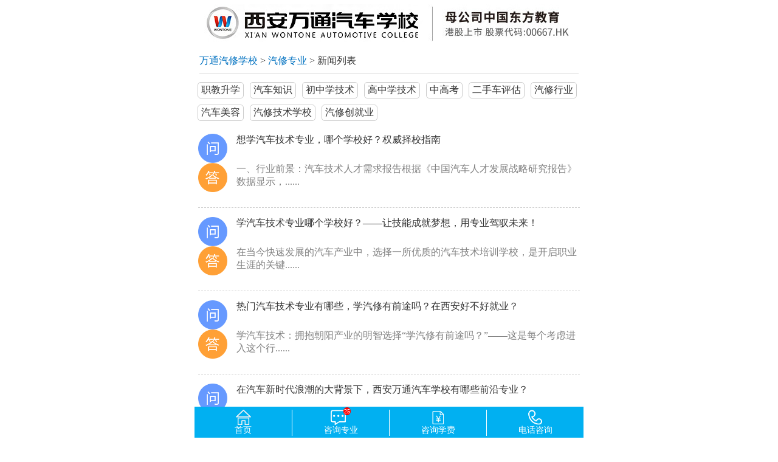

--- FILE ---
content_type: text/html
request_url: http://3g.sxwtqx.com/xqx/jnxl/
body_size: 10681
content:
<!doctype html>
<html>
<head>
<meta charset="utf-8">
<meta name="viewport" content="width=device-width,initial-scale=1,minimum-scale=1,maximum-scale=1"/>
<title>汽修专业有哪些，汽修专业分类，西安万通汽修学校|西安万通汽车学校【官网】</title>
<meta name="keywords" content="汽修专业，学汽修，传统汽车维修，新能源汽车维修，汽车美容改装" />
<meta name="description" content="西安万通汽修专业有传统汽车维修，新能源汽车维修，汽车美容改装，高端车维修，技能+学历培养计划，掌握热门汽修技术，还可以获得中专、大专、本科文凭，全面提升核心竞争力。" />
<link rel="stylesheet" href="/public/css/css.css">
<link rel="stylesheet" href="/rxwd/img/style.css">
<link rel="stylesheet" href="/public/css/news_css.css">
<script type="text/javascript" src="/public/js/jquery-1.8.3.min.js"></script>
<style type="text/css">
<!--
.daan{margin-top:0px!important;}
.rxwdlb{height:auto!important;margin-bottom:15px;border-bottom:1px dashed #ccc;}
.p2{margin-top:0px; padding-top:0px!important;}
.p2 a {color:#818181;}
.lanmu a{display:block; float:left; margin:5px; border:solid 1px #CCCCCC; border-radius:5px; padding:2px 5px;}
.a119{display:none;}
.mb_llm1 span{font:1rem/2em "Microsoft YaHei";}
.snone .daan{display:none;}
.snone .wenti{margin-bottom:5px;}
.xg{white-space:nowrap;overflow:hidden;text-overflow:ellipsis; font-size:14px!important;}
.rxwdlb .wenti .wentizi{padding-top:0;}
.pag li{line-height:25px; padding:0 2px; font-size:16px;}
.pag li a{font-size:initial;}
.thisclass{font-weight:bold;}
.dis126{display:none;}
-->
</style>
</head>
<body class="keBody mhome">
<a href="/" style="display:block; padding:7px 0; background:#FFFFFF;"><img src="/img/wtlogo.jpg" alt="西安万通汽修学校" border="0" style="width:100%;"></a>
<section style="margin-bottom:0;" class="news_section1">
  <p class="mb_llm1"><a href="/xqx/">万通汽修学校</a> &gt; <a href="/xqx/jnxl/">汽修专业</a> &gt; 新闻列表</p>
</section>
<div class="lanmu">
<a href="/xqx/jnxl/">职教升学</a><a href="/xqx/qcmrkx/">汽车知识</a><a href="/xqx/czsmk/">初中学技术</a><a href="/xqx/gzsmk/">高中学技术</a><a href="/xqx/zgkmk/">中高考</a><a href="/xqx/escpg/">二手车评估</a><a href="/xqx/qxrmhy/">汽修行业</a><a href="/xqx/qxpx/">汽车美容</a><a href="/xqx/qcxx/">汽修技术学校</a><a href="/xqx/cjymk/">汽修创就业</a>
<div style="clear:both; height:10px;"></div>
</div>
<div class="rxwdlb">
	<div class="wenti">
	    <div class="wentitu"><img src="/rxwd/img/t1.png"/></div>
		<div class="wentizi">
		<a href="/xqx/jnxl/8437.html">想学汽车技术专业，哪个学校好？权威择校指南</a>
		</div>
	</div>
	<div class="daan">
	    <div class="daantu"><img src="/rxwd/img/t2.png" /></div>
		<div class="daanzi">
		<p class="p2"><a href="/xqx/jnxl/8437.html">一、行业前景：汽车技术人才需求报告根据《中国汽车人才发展战略研究报告》数据显示，......</a><p></div>
	</div>
</div>
<div class="rxwdlb">
	<div class="wenti">
	    <div class="wentitu"><img src="/rxwd/img/t1.png"/></div>
		<div class="wentizi">
		<a href="/xqx/jnxl/8436.html">学汽车技术专业哪个学校好？——让技能成就梦想，用专业驾驭未来！</a>
		</div>
	</div>
	<div class="daan">
	    <div class="daantu"><img src="/rxwd/img/t2.png" /></div>
		<div class="daanzi">
		<p class="p2"><a href="/xqx/jnxl/8436.html">在当今快速发展的汽车产业中，选择一所优质的汽车技术培训学校，是开启职业生涯的关键......</a><p></div>
	</div>
</div>
<div class="rxwdlb">
	<div class="wenti">
	    <div class="wentitu"><img src="/rxwd/img/t1.png"/></div>
		<div class="wentizi">
		<a href="/xqx/jnxl/8435.html">热门汽车技术专业有哪些，学汽修有前途吗？在西安好不好就业？</a>
		</div>
	</div>
	<div class="daan">
	    <div class="daantu"><img src="/rxwd/img/t2.png" /></div>
		<div class="daanzi">
		<p class="p2"><a href="/xqx/jnxl/8435.html">学汽车技术：拥抱朝阳产业的明智选择“学汽修有前途吗？”——这是每个考虑进入这个行......</a><p></div>
	</div>
</div>
<div class="rxwdlb">
	<div class="wenti">
	    <div class="wentitu"><img src="/rxwd/img/t1.png"/></div>
		<div class="wentizi">
		<a href="/xqx/jnxl/8406.html">在汽车新时代浪潮的大背景下，西安万通汽车学校有哪些前沿专业？</a>
		</div>
	</div>
	<div class="daan">
	    <div class="daantu"><img src="/rxwd/img/t2.png" /></div>
		<div class="daanzi">
		<p class="p2"><a href="/xqx/jnxl/8406.html">汽车“新时代浪潮”下，西安万通汽车学校的五大前沿专业布局当汽车行业迎来百年未有之......</a><p></div>
	</div>
</div>
<div class="rxwdlb">
	<div class="wenti">
	    <div class="wentitu"><img src="/rxwd/img/t1.png"/></div>
		<div class="wentizi">
		<a href="/xqx/jnxl/8345.html">焊接|挖掘机|电工|快修钣喷...短期创就业专业，让你快速掌握就业技能！</a>
		</div>
	</div>
	<div class="daan">
	    <div class="daantu"><img src="/rxwd/img/t2.png" /></div>
		<div class="daanzi">
		<p class="p2"><a href="/xqx/jnxl/8345.html">你是否正在寻找一条投资少、见效快、回报高的成才路径？你是否希望用最短的时间，掌握......</a><p></div>
	</div>
</div>
<div class="rxwdlb">
	<div class="wenti">
	    <div class="wentitu"><img src="/rxwd/img/t1.png"/></div>
		<div class="wentizi">
		<a href="/xqx/jnxl/8302.html">成年人学焊接技术怎么样？掌握一技之长，告别就业困境！</a>
		</div>
	</div>
	<div class="daan">
	    <div class="daantu"><img src="/rxwd/img/t2.png" /></div>
		<div class="daanzi">
		<p class="p2"><a href="/xqx/jnxl/8302.html">焊接技术的行业优势与发展前景广阔，为成年人职业转型，寻求技能突破、渴望稳定高薪工......</a><p></div>
	</div>
</div>
<div class="rxwdlb">
	<div class="wenti">
	    <div class="wentitu"><img src="/rxwd/img/t1.png"/></div>
		<div class="wentizi">
		<a href="/xqx/jnxl/8301.html">没技术工资低，成年人学点什么好？掌握这几门手艺，工作稳定收入翻番</a>
		</div>
	</div>
	<div class="daan">
	    <div class="daantu"><img src="/rxwd/img/t2.png" /></div>
		<div class="daanzi">
		<p class="p2"><a href="/xqx/jnxl/8301.html">如果你正因缺乏技能而面临求职难、收入低的困境，本文将为您揭示汽车后市场领域的黄金......</a><p></div>
	</div>
</div>
<div class="rxwdlb">
	<div class="wenti">
	    <div class="wentitu"><img src="/rxwd/img/t1.png"/></div>
		<div class="wentizi">
		<a href="/xqx/jnxl/8300.html">成年人学什么技术好？选对赛道很重要，告别低薪与不稳定</a>
		</div>
	</div>
	<div class="daan">
	    <div class="daantu"><img src="/rxwd/img/t2.png" /></div>
		<div class="daanzi">
		<p class="p2"><a href="/xqx/jnxl/8300.html">针对一些成年人面临的就业困境与市场所需的不匹配，刻画出了成年人职业转型及学一门扎......</a><p></div>
	</div>
</div>
<div class="rxwdlb">
	<div class="wenti">
	    <div class="wentitu"><img src="/rxwd/img/t1.png"/></div>
		<div class="wentizi">
		<a href="/xqx/jnxl/8270.html">新能源汽车技术主要学什么？初高中生择校选专业的新蓝海！</a>
		</div>
	</div>
	<div class="daan">
	    <div class="daantu"><img src="/rxwd/img/t2.png" /></div>
		<div class="daanzi">
		<p class="p2"><a href="/xqx/jnxl/8270.html">面对当前大环境学习与就业的双重压力，初高中毕业生如何选择一条有前景的道路？本文将......</a><p></div>
	</div>
</div>
<div class="rxwdlb">
	<div class="wenti">
	    <div class="wentitu"><img src="/rxwd/img/t1.png"/></div>
		<div class="wentizi">
		<a href="/xqx/jnxl/8269.html">新能源汽车技术好学吗？毕业可以做什么，任职哪些单位？</a>
		</div>
	</div>
	<div class="daan">
	    <div class="daantu"><img src="/rxwd/img/t2.png" /></div>
		<div class="daanzi">
		<p class="p2"><a href="/xqx/jnxl/8269.html">初高中毕业学新能源汽车技术难吗？需要什么基础？未来的就业单位与岗位有哪些，本文将......</a><p></div>
	</div>
</div>
<ul class="pag clearf dis118">
<ul class="pagination"><li><a>共87条</a></li><li class="active"><a>1</a></li><li><a href="/xqx/jnxl/list_126_2.html" data-ci-pagination-page="2">2</a></li><li><a href="/xqx/jnxl/list_126_3.html" data-ci-pagination-page="3">3</a></li><li><a href="/xqx/jnxl/list_126_4.html" data-ci-pagination-page="4">4</a></li><li><a href="/xqx/jnxl/list_126_5.html" data-ci-pagination-page="5">5</a></li><li><a href="/xqx/jnxl/list_126_2.html" data-ci-pagination-page="2">下一页</a></li><li><a href="/xqx/jnxl/list_126_9.html" data-ci-pagination-page="9">最后一页</a></li></ul></ul>
<div style="margin:0 12px; padding-bottom:10px;border-bottom:solid 1px #CCCCCC;">
<strong>相关新闻:</strong>
<div style="text-indent:0px; font-size:95%; line-height:180%;" class="xg">
<a href="/xqx/jnxl/8056.html"><b>&gt;&gt;</b>西安新能源汽车维修培训学校有哪些，新能源主要学什么？就业方向有哪些？</a><br>
<a href="/xqx/jnxl/7758.html"><b>&gt;&gt;</b>我想学电工：电工证怎么考？电工都学什么可以去哪里工作？</a><br>
<a href="/xqx/jnxl/3535.html"><b>&gt;&gt;</b>汽修专业有哪些</a><br>
<a href="/xqx/jnxl/4659.html"><b>&gt;&gt;</b>电焊工培训,焊工证办理多少钱,焊接有几种焊法？</a><br>
<a href="/xqx/jnxl/2854.html"><b>&gt;&gt;</b>为了行车完全  夏天用车一定要注意这几点</a><br>
<a href="/xqx/jnxl/8345.html"><b>&gt;&gt;</b>焊接|挖掘机|电工|快修钣喷...短期创就业专业，让你快速掌握就业技能！</a><br>
<a href="/xqx/jnxl/7870.html"><b>&gt;&gt;</b>汽车技术专业主要学什么？初高中毕业学汽车维修技术毕业可以做些什么？</a><br>
<a href="/xqx/jnxl/5227.html"><b>&gt;&gt;</b>在西安万通学二手车评估，快速考证掌握真技术！</a><br>
</div>
</div>
<div class="p_bootom"><ul><li style="margin-top:0px;">学校地址:西安市长安区-环山路雁引路口(公交站)</li><li>咨询电话 : <a href="tel:02985838966">029-85838966</a></li><li style="margin-bottom:50px;">版权所有:西安万通汽车职业技能培训学校</li></ul></div><div class="am-main"></div>
<script type="text/javascript" src="/inc2/tongji.js" charset="gbk"></script></body>
</html>

--- FILE ---
content_type: text/css
request_url: http://3g.sxwtqx.com/public/css/css.css
body_size: 34301
content:
@charset "utf-8";body{padding:0;font-family:"Microsoft YaHei";margin:0;-webkit-text-size-adjust:none;width:100%;overflow-x:hidden;font-size:100%}ol,ul{list-style:none}*{-webkit-box-sizing:border-box;-moz-box-sizing:border-box;-ms-box-sizing:border-box;box-sizing:border-box}article,b,dd,dl,dt,footer,h1,h2,h3,h4,header,input,li,menu,nav,p,section,span,ul{margin:0;padding:0}li,ul{list-style:none}img{border:0; vertical-align:top; display:block;}em{font-style:normal}a{text-decoration:none;color:#333}.clearf:after,clearf:before{content:"";display:block}.clearf:after{clear:both}.clearf{zoom:1}.mhome{min-width:320px;max-width:640px;margin:0 auto}.sj_Header{width:100%;padding:1%;background:#FFF}.sj_Header_left{float:left;margin-top:1%}.sj_Header_right{float:right;margin-top:2%}.pro_Header{width:100%;background:#0071c0;font-weight:400}.pro_Header_left{margin-left:1%;float:left}.pro_title{text-align:center;width:80%;line-height:3rem;float:left;display:block;font-size:2rem}.pro_title a{color:#FFF}.pro_Header_right{float:right;margin-right:2%}.pro_Header_left,.pro_Header_right{margin-top:.25em}#sj_menu{border-bottom:1px solid #FFF}.sj_menu_bg{background:#0071c0;width:100%}.sj_menu_ul{border-top:1px solid #FFF;margin:.5em 0}.sj_menu_ul li{float:left;width:24.99%;border-left:1px solid #FFF;text-align:center;line-height:50px;height:50px}.sj_menu_ul li:first-child{border-left:none;width:25%}.sj_menu_ul li a{color:#FFF}.footMenu{height:4.5rem;max-width:640px;width:100%;margin:0 auto;position:fixed;bottom:0;background:#FFF;padding:0 .5rem}.footMenu li{width:17%;float:left}.footMenu li a{display:block;height:4rem;padding-top:.5rem}.footMenu li a dt{text-align:center;margin:0 auto}.footMenu li a dt img{display:block;margin:0 auto}.footMenu li a dd{height:2rem;line-height:2rem;font-size:.9em;color:#0071c0;text-align:center}.footMenu li:nth-child(3) a dd{margin-top:.5rem}.footMenu li.footMenu_m{width:32%;height:4.5rem;position:relative}.footMenu li.footMenu_m a{width:100%;height:4rem;padding-top:.5rem;position:absolute;top:-10px;left:0;background:url(img/footbg.png) no-repeat center 0;background-size:auto 100%}.nav7_1{width:100%;background:#FFF; margin-top:10px;}.Fform{padding:10px 0}#testTable{width:80%;margin:auto}.coolbgbg{display:none;border:none;color:red;background:#FFF;margin-right:2em}.coolbg{width:93%;display:block;margin:0 auto;height:35px;border:none;background:#0071c0;color:#fff}#bmleft{width:90px;height:auto}#bmrig{width:125px;height:auto}#bmleft ul li{text-align:right;height:30px;padding-top:5px;width:80px;font-size:13px;color:#440211;font-size:14px}#bmrig ul li{text-align:left;height:30px;padding-top:5px;width:120px;font-size:13px;color:#440211}#bmrig ul li.fg{height:60px}table{border:none}table tr td{font-size:1em;height:40px}#sbmt{text-align:left;height:30px;padding-top:10px;padding-left:10px}#fx{height:30px;border-top:#F60 1px dashed;padding-top:10px}.ghee{height:20px}#bzsp{margin-top:40px;color:#600;background-color:#FEFCF1;text-indent:10px;line-height:30px;height:30px;border:#F90 1px dotted;clear:both}#bzsp span{margin-left:20px}.dede_pages{height:20px}#bmts{font-size:14px;line-height:22px;margin-bottom:10px;border:#F90 1px solid;padding:5px}#bmts span{padding-left:40px}p#vtip{position:absolute;padding:10px;left:5px;font-size:.8em;background-color:#fff;border:1px solid #a6c9e2;-moz-border-radius:5px;-webkit-border-radius:5px;z-index:9999}p#vtip #vtipArrow{position:absolute;top:-10px;left:5px}.select_validation-failed{color:red}#specialty,#specialty_time{background:#FFF}#name,#qq,#specialty,#specialty_time,#tell,#timeer{height:35px;width:100%;color:#574D4D}.Fontstyle{padding:10px 0}.solidW{min-width:90px}.section7{background:#0071c0;margin-bottom:4em;overflow:hidden}.adress{width:76%;margin:0 auto;margin-left:13%;overflow:hidden}.adress li{font:.9em/2.5em "Microsoft YaHei";color:#FFF}.adress li a{color:#FFF}.adress li span{font:1em/2.5em "Microsoft YaHei";padding:0 0}.backtop{position:fixed;right:20px;bottom:60px}.backtopimg{display:block;background:url(img/ico.png) -131px 0;width:47px;height:45px}.cd-container{width:90%;max-width:768px;height:3000px;margin:2em auto;display:block}.cd-container::after{content:'';display:table;clear:both}.cd-top{display:inline-block;height:45px;width:47px;position:fixed;bottom:30%;right:2%;box-shadow:0 0 10px rgba(0,0,0,.05);overflow:hidden;text-indent:100%;white-space:nowrap;background:url(img/ico.png) -131px 0;visibility:hidden;opacity:0;-webkit-transition:all .3s;-moz-transition:all .3s;transition:all .3s}.cd-top.cd-is-visible{visibility:visible;opacity:1}.cd-top.cd-fade-out{opacity:.5}.no-touch .cd-top:hover{background-color:#e86256;opacity:1}.shake{margin:0 auto;display:block;position:fixed;top:80%;right:0}.n_h3{border-bottom:#e0e0e0 1px solid}.n_h3_ico{width:10px;height:37px;background:#3099ff;display:block;float:left; margin-left:5px;}.n_h3 b{float:left;margin-left:.5em;margin-top:2.2%}.n_h3 b .bmp1{font:1em/2em "Microsoft YaHei"; font-size:16px!important;color:#7385e9;float:left}.n_h3 b .bmp1 span{color:red}.n_h3 b .bmp2{color:red;font:.8em/1em "Microsoft YaHei"; font-size:12px!important;float:left;margin-top:5%}.n_h3 a{float:right;color:#333;margin-right:2%;font-weight:400;font:1em/2em "Microsoft YaHei";margin-top:2%; font-size:16px!important;}.pag{padding:1rem}.pag li{text-align:center;background:#FFF;line-height:25px;display:block;float:left;padding:0 5px!important;border:#CCC 1px solid;margin:0 .2rem 10px 0}.pag li select{border:none;background:#FFF;width:auto}.pag li.thisclass a{font-weight:700;color:red}.news_section1{margin-bottom:.5rem;font:1.2rem/2em "Microsoft YaHei";color:#333;padding:.5rem;background:#FFF}.news_section1 h1{font:1.2rem/2em "Microsoft YaHei";font-weight:700;color:#333;padding-top:.7rem;text-align:center}.news_section1 p.pnews{text-align:center;font:1rem/2em "Microsoft YaHei";color:#666}.news_section1 .ce div{padding-top:7px;}.news_section1 div,.news_section1 p,.news_section1 span{font:400 1.2rem/2.5rem "Microsoft YaHei";color:#333;text-indent:2em}.news_section1 img{background:#FFF;padding:.2rem;border:#EDEDED 1px solid;margin:0 auto}.news_section1 p.ce_video{text-align:center}
section.news_section1 article.ce p{line-height:170%!important;}
.R_h2{font:400 1.2rem/2.5rem "Microsoft YaHei";background:#F2EFEF;margin:1rem 0;padding-left:.5rem;color:#E40D2D}.Recommend_ul li{float:left;width:32%;margin-left:1%;text-align:center}.Recommend_ul li span{font:400 1rem/2rem "Microsoft YaHei"}#uyan_frame{background:#FFF;padding:.5rem}.llmxgtj1 li img{width:100%;display:block}.news_section1 .syp_llm2{padding:40px 0;text-indent:0;font:400 1rem/2rem "Microsoft YaHei"}.syp_llm2 ul li{color:#0071c0;line-height:35px}.syp_llm2 ul li a{color:#0071c0}.syp_llm2 ul li a:hover{color:red}@font-face{font-family:iconfont;src:url(img/iconfont.eot);src:url(img/img/iconfont01.eot) format('embedded-opentype'),url(img/iconfont.woff) format('woff'),url(img/iconfont.ttf) format('truetype'),url(img/iconfont.svg) format('svg')}.iconfont{font-family:iconfont!important;font-style:normal;-webkit-font-smoothing:antialiased;-webkit-text-stroke-width:.2px;-moz-osx-font-smoothing:grayscale}.icon-left:before{content:"\e600"}.icon1{font-size:3rem}.icon2{font-size:3.3rem}.icon3{font-size:3.1rem;color:#0071c0}.icon1,.icon2{color:#FFF;font-size:2.3rem}.icon4{font-size:1.2rem}.icon5{font-size:1.8rem}.icon6{font-size:1.6rem;color:#0071c0}.icon7{font-size:1.6rem;color:#0071c0}.icon7{display:block;float:left;margin:2% 2% 1% 1%;width:6%}.icon8,.icon9{font-size:1.6rem;color:#FFF;float:left;margin:.7% 0 0 30%}.icon10{font-size:1.6rem;color:#FFF;float:left;margin:.7% 0 0 30%}@media only screen and (min-width:768px){.cd-top{right:20px;bottom:20px}}@media only screen and (min-width:1024px){.cd-top{height:45px;width:50px;right:30px;bottom:60px}}@media screen and (min-width:435px) and (max-width:550px){.adress{width:90%}.coolbg{width:97%}.sj_Header_left{width:85%}.sj_Header_left img{width:100%}.pro_title{width:70%}}@media screen and (max-width:435px){.sj_Header_left{width:75%}.sj_Header_left img{width:100%}.adress{width:95%}.adress li{font:.7em/3.3em "Microsoft YaHei";color:#FFF}.pro_title{font-size:1.6rem;width:75%}.coolbg{width:100%}.icon1{font-size:2rem}.icon2{font-size:2.3rem}.icon3{font-size:2.1rem}.icon6{font-size:1.2rem}.icon7{font-size:1.2rem;margin-top:3%;width:5%}.icon8,.icon9{font-size:1.4rem;margin:1% 0 0 25%}.icon10{font-size:1.4rem;margin:1% 0 0 2%}.footMenu{height:4rem}.news_section1{font:.9rem/2em "Microsoft YaHei"}.n_h3 a,.n_h3 b{font:.8em/3em "Microsoft YaHei"}.Fontstyle{padding-right:18px}}.lzxbm1{background:url(img/user_icon.jpg) no-repeat 10px}.lzxbm2{background:url(img/user_icon1.jpg) no-repeat 10px}.lzxbm3{background:url(img/user_icon2.jpg) no-repeat 10px}.lzxbm4{background-color:#fff}.lmzxak1{ border-radius:0.3em;border:1px solid #e7e7e7;background:0 0;height:45px;width:100%;text-indent:45px;}.lmzxak2{border:1px solid #e7e7e7;background:0 0;height:45px;width:100%;text-indent:10px;color:#6d6e6f}.lzxbm4 select{border:1px solid #e7e7e7;}.lmzxak3{width:80%;display:block;margin:10px auto;height:2.5em;border:none;background:#FC3A40;color:#fff;border-radius:5px;font:1.3em "Microsoft YaHei";letter-spacing:.06em}.input_validation-failed{border:2px solid red}.dis_llm{display:block}.undis_llm{display:none}.rslides{position:relative;list-style:none;overflow:hidden;width:100%;padding:0;margin:0}.rslides li{-webkit-backface-visibility:hidden;position:absolute;display:none;width:100%;left:0;top:0}.rslides li:first-child{position:relative;display:block;float:left}.rslides img{display:block;height:auto;float:left;width:100%;border:0}.slide_container{position:relative;max-width:640px;margin:0 auto;padding:0}.slide{position:relative;list-style:none;overflow:hidden;width:100%;padding:0;margin:0}.slide li{position:absolute;width:100%;left:0;top:0}.slide img{display:block;position:relative;z-index:1;height:auto;width:100%;border:0}.slide .caption{display:block;position:absolute;z-index:2;font-size:20px;text-shadow:none;color:#fff;background:#000;background:rgba(0,0,0,.8);left:0;right:0;bottom:0;padding:10px 20px;margin:0;max-width:none}.slide_nav{position:absolute;-webkit-tap-highlight-color:transparent;top:55%;left:0;opacity:.5;z-index:3;text-indent:-9999px;overflow:hidden;text-decoration:none;height:61px;width:30px;background:transparent url(img/themes.gif) no-repeat -6px top;margin-top:-45px}.slide_nav:active{opacity:1}.slide_nav.next{left:auto;background-position:-42px top;right:0}.ui-row-flex{box-sizing:border-box;display:-webkit-box;width:100%;font-size:.8em}.ui-row-flex .ui-col{-moz-box-flex:1;float:none;width:25%}.a1 a,.a2 a,.a3 a,.a4 a{color:rgba(255,255,255,1)}.a1{FILTER:progid:DXImageTransform.Microsoft.Gradient(gradientType=0,startColorStr=#42a2ff,endColorStr=#43d4ff);background:-ms-linear-gradient(top,#42a2ff,#43d4ff);background:-moz-linear-gradient(top,#42a2ff,#43d4ff);background:-webkit-gradient(linear,0 0,0 100%,from(#42a2ff),to(#43d4ff));background:-webkit-gradient(linear,0 0,0 100%,from(#42a2ff),to(#43d4ff));background:-webkit-linear-gradient(top,#42a2ff,#43d4ff);background:-o-linear-gradient(top,#42a2ff,#43d4ff);color:#fff;height:41px;line-height:41px;text-align:center}.a2{FILTER:progid:DXImageTransform.Microsoft.Gradient(gradientType=0,startColorStr=#ff9a49,endColorStr=#ffb53f);background:-ms-linear-gradient(top,#ff9a49,#ffb53f);background:-moz-linear-gradient(top,#ff9a49,#ffb53f);background:-webkit-gradient(linear,0 0,0 100%,from(#ff9a49),to(#ffb53f));background:-webkit-gradient(linear,0 0,0 100%,from(#ff9a49),to(#ffb53f));background:-webkit-linear-gradient(top,#ff9a49,#ffb53f);background:-o-linear-gradient(top,#ff9a49,#ffb53f);color:#fff;height:41px;line-height:41px;text-align:center}.a3{FILTER:progid:DXImageTransform.Microsoft.Gradient(gradientType=0,startColorStr=#fc4040,endColorStr=#f98181);background:-ms-linear-gradient(top,#fc4040,#f98181);background:-moz-linear-gradient(top,#fc4040,#f98181);background:-webkit-gradient(linear,0 0,0 100%,from(#fc4040),to(#f98181));background:-webkit-gradient(linear,0 0,0 100%,from(#fc4040),to(#f98181));background:-webkit-linear-gradient(top,#fc4040,#f98181);background:-o-linear-gradient(top,#fc4040,#f98181);color:rgba(255,255,255,1);height:41px;line-height:41px;text-align:center}.a4{FILTER:progid:DXImageTransform.Microsoft.Gradient(gradientType=0,startColorStr=#31d1c8,endColorStr=#41eaba);background:-ms-linear-gradient(top,#31d1c8,#41eaba);background:-moz-linear-gradient(top,#31d1c8,#41eaba);background:-webkit-gradient(linear,0 0,0 100%,from(#31d1c8),to(#41eaba));background:-webkit-gradient(linear,0 0,0 100%,from(#31d1c8),to(#41eaba));background:-webkit-linear-gradient(top,#31d1c8,#41eaba);background:-o-linear-gradient(top,#31d1c8,#41eaba);color:rgba(255,255,255,1);height:41px;line-height:41px;text-align:center}#pro,.pro{width:100%;background-color:#fff;margin:10px auto;position:relative}.fl_1_tit,.fl_2_tit,.fl_3_tit,.fl_4_tit,.fl_5_tit{font:14px/22px "Microsoft YaHei"}.fl_1{border-right:1px solid #dedede;border-bottom:1px solid #dedede;border-top:1px solid #dedede}.fl_2{border-bottom:1px solid #dedede;border-top:1px solid #dedede;height:70px}.fl_3{border-bottom:1px solid #dedede;height:70px}.fl_4{border-bottom:1px solid #dedede;border-right:1px solid #dedede;height:70px}.fl_5{border-bottom:1px solid #dedede;height:70px}.fl_ico{width:53px;height:61px;margin-left:12%;margin-top:40px;display:block;float:left}.fl_1_tit{width:49%;height:61px;margin-left:5%;margin-top:45px;display:block;float:left;color:#e05445}.fl_2_tit,.fl_3_tit,.fl_4_tit,.fl_5_tit{width:100%;height:20px;margin-top:20px;display:block;text-align:center}.fl_2_tit{color:#40c6ff}.fl_3_tit{color:#ff7c00}.fl_4_tit{color:#bc81d3}.fl_5_tit{color:#3cd4cc}.yt_banner{width:100%;margin:0 auto;overflow:hidden}.yt_banner img{width:100%}.sort-nav a .biank1{color:#fff;width:1.6em;height:1.6em;font-size:2.3em;margin:0 auto;overflow:hidden;border-radius:.6em}.sort-nav a .bgcl1{background-color:#44d20c}.sort-nav a .bgcl2{background-color:#ff5f00}.sort-nav a .bgcl3{background-color:#e94aba}.sort-nav a .bgcl4{background-color:#0c97ee}.sort-nav a .bgcl5{background-color:#ffa800}.sort-nav a .bgcl6{background-color:#6457f2}.sort-nav a .bgcl7{background-color:#01d27a}.sort-nav a .bgcl8{background-color:#ff1919}@font-face{font-family:icomoon;src:url(img/icomoon.eot);src:url(img/icomoon.eot#iefix) format('embedded-opentype'),url(img/icomoon.ttf) format('truetype'),url(img/icomoon.woff) format('woff'),url(img/icomoon.svg) format('svg');font-weight:400;font-style:normal}[class*=" icon-"],[class^=icon-]{font-family:icomoon!important;speak:none;font-style:normal;font-weight:400;font-variant:normal;text-transform:none;line-height:1;-webkit-font-smoothing:antialiased;-moz-osx-font-smoothing:grayscale}.icon-home:before{content:"\e900";display:block;margin-top:.25em}.icon-image:before{content:"\e90d";display:block;margin-top:.25em}.icon-headphones:before{content:"\e910";display:block;margin-top:.25em}.icon-library:before{content:"\e921";display:block;margin-top:.25em}.icon-file-text2:before{content:"\e926";display:block;margin-top:.25em}.icon-phone:before{content:"\e942";display:block;margin-top:.25em}.icon-undo2:before{content:"\e967";display:block;margin-top:.25em}.icon-redo2:before{content:"\e968";display:block;margin-top:.25em}.icon-user-tie:before{content:"\e976";display:block;margin-top:.25em}.icon-wrench:before{content:"\e991";display:block;margin-top:.25em}.icon-briefcase:before{display:block;margin-top:.25em;content:"\e9ae"}.icon-clipboard:before{content:"\e9b8";display:block;margin-top:.25em}.icon-menu:before{content:"\e9bd";display:block;margin-top:.25em}.icon-earth:before{content:"\e9ca";display:block;margin-top:.25em}.icon-flag:before{content:"\e9cc";display:block;margin-top:.25em}.icon-volume-medium:before{content:"\ea27"}.icon-mail2:before{content:"\ea84";display:block;height:30px;line-height:2.3;-ms-text-size-adjust:100%;-webkit-text-size-adjust:100%;font-size:1.6em}.zbottomBox{z-index:999;position:fixed;margin:0 auto;max-width:640px;width:100%;bottom:0;background-image:-moz-linear-gradient(#eaebed,#eaebed);background-image:-webkit-linear-gradient(#eaebed,#eaebed);background-image:-o-linear-gradient(#eaebed,#eaebed);background-image:linear-gradient(#eaebed,#eaebed);display:none}.zbotclos{color:#FFF;font-size:1rem;float:right;margin-right:13%;padding:.5em 0}.zbottomBox dt{display:inline-block;width:14%;min-width:70px}.zbottomBox dt img{width:100%}.zbottomBox dd{display:inline-block;width:70%}.zbottomBox .box{line-height:1.8em;margin-top:.5em;font-size:.7em;margin-left:5%;border:1px solid #fff;border-radius:12px;box-shadow:0 3px 0 #b3b4b5,inset 0 1px 1px #fff;background-image:-moz-linear-gradient(#fff,#fff);background-image:-webkit-linear-gradient(#fff,#fff);background-image:-o-linear-gradient(#fff,#fff);background-image:linear-gradient(#fff,#fff)}.zbottomBox .box span{font-size:1.3em;font-family:"黑体"}.zbottomBox .btn_bg{background-color:#eaebed}.zbottomBox .btn_bg a{display:inline-block;width:39%;margin:0 5%;border:1px solid #a6a5a1;border-radius:12px;background-color:#fefefe;box-shadow:0 2px 2px #d1d1d3;transition:all .3s linear 0s}.zbottomBox .btn_bg a:hover{border-color:#959490;background-color:#f7f7f7}.fadeoutB{-webkit-animation-name:fadeoutB;-moz-animation-name:fadeoutB;-ms-animation-name:fadeoutB;animation-name:fadeoutB}@media screen and (max-width:520px){.zbottomBox dt{margin-top:20px}}.lxb-form{background-color:#FFF;-webkit-border-radius:1px;height:37px;display:-webkit-box;position:relative;border:1px solid #19a7f0;margin:5px 0;-webkit-box-sizing:border-box;box-sizing:border-box;font-family:"Segoe UI","Lucida Grande",Helvetica,Arial,"Microsoft YaHei",FreeSans,Arimo,"Droid Sans","wenquanyi micro hei","Hiragino Sans GB","Hiragino Sans GB W3",FontAwesome,sans-serif;font-weight:400}.lxb_input{border:0 none;-webkit-box-flex:1;display:block;padding:0 8px;height:35px;font-size:17px;color:#1D1D1D}.lxb-button{width:78px;height:35px;line-height:35px;border:0 none;color:#fff;background-color:#19a7f0;-webkit-appearance:none;-webkit-border-radius:0;-moz-border-radius:0;border-radius:0}@font-face{font-family:iconfont;src:url(img/font_7cztd0z7m9pphkt9.eot);src:url(img/font_7cztd0z7m9pphkt9.eot#iefix) format('embedded-opentype'),url(img/font_7cztd0z7m9pphkt9.woff) format('woff'),url(img/font_7cztd0z7m9pphkt9.ttf) format('truetype'),url(img/font_7cztd0z7m9pphkt9.svg) format('svg')}.iconfont{font-family:iconfont!important;font-style:normal}.icon-dianhua:before{content:"\e604"}.icon-mianfei:before{content:"\e623"}.icon-iconfontshuxie:before{content:"\e617"}.icon-zixun:before{content:"\e78a"}.molbox{position:fixed;width:280px;height:250px;left:50%;top:50%;margin-left:-140px;margin-top:-125px;border-radius:10px;background-color:#fff;box-shadow:0 0 20px rgba(10,2,4,.75);-moz-box-shadow:0 0 20px rgba(10,2,4,.75);-ms-box-shadow:0 0 20px rgba(10,2,4,.75);display:none;z-index:9999}@-webkit-keyframes flipInX{0%{-webkit-transform:perspective(400px) rotateX(90deg);transform:perspective(400px) rotateX(90deg);opacity:0}40%{-webkit-transform:perspective(400px) rotateX(-10deg);transform:perspective(400px) rotateX(-10deg)}70%{-webkit-transform:perspective(400px) rotateX(10deg);transform:perspective(400px) rotateX(10deg)}100%{-webkit-transform:perspective(400px) rotateX(0);transform:perspective(400px) rotateX(0);opacity:1}}@keyframes flipInX{0%{-webkit-transform:perspective(400px) rotateX(90deg);-ms-transform:perspective(400px) rotateX(90deg);transform:perspective(400px) rotateX(90deg);opacity:0}40%{-webkit-transform:perspective(400px) rotateX(-10deg);-ms-transform:perspective(400px) rotateX(-10deg);transform:perspective(400px) rotateX(-10deg)}70%{-webkit-transform:perspective(400px) rotateX(10deg);-ms-transform:perspective(400px) rotateX(10deg);transform:perspective(400px) rotateX(10deg)}100%{-webkit-transform:perspective(400px) rotateX(0);-ms-transform:perspective(400px) rotateX(0);transform:perspective(400px) rotateX(0);opacity:1}}.flipInX{-webkit-backface-visibility:visible!important;-ms-backface-visibility:visible!important;backface-visibility:visible!important;-webkit-animation-name:flipInX;animation-name:flipInX;-webkit-animation-duration:1.5s;animation-duration:1.5s;-webkit-animation-fill-mode:both;animation-fill-mode:both}@-webkit-keyframes bounceOutUp{0%{-webkit-transform:translateY(0);transform:translateY(0)}20%{opacity:1;-webkit-transform:translateY(20px);transform:translateY(20px)}100%{opacity:0;-webkit-transform:translateY(-2000px);transform:translateY(-2000px)}}@keyframes bounceOutUp{0%{-webkit-transform:translateY(0);-ms-transform:translateY(0);transform:translateY(0)}20%{opacity:1;-webkit-transform:translateY(20px);-ms-transform:translateY(20px);transform:translateY(20px)}100%{opacity:0;-webkit-transform:translateY(-2000px);-ms-transform:translateY(-2000px);transform:translateY(-2000px)}}.bounceOutUp{-webkit-animation-name:bounceOutUp;animation-name:bounceOutUp;-webkit-animation-duration:1s;animation-duration:1s;-webkit-animation-fill-mode:both;animation-fill-mode:both}.closeol{position:absolute;right:-15px;top:-15px}.molbox h2{margin-top:20px;margin-bottom:0;font-size:22px;text-align:center;font-weight:400}.oltextp{text-align:center;font-size:16px;margin:5px 0}.ol-form-box{padding:0 20px}.ol-text{padding:0 20px;margin:19px 0;font-size:12px}.olbtn-on,.olbtn-tel{display:block;position:absolute;bottom:0;width:50%;height:50px;line-height:50px;color:#fff;text-align:center;font-size:16px}.olbtn-tel{left:0;background-color:#26c540;border-radius:0 0 0 10px}.olbtn-on{right:0;background-color:#dd514c;border-radius:0 0 10px 0}.body-bsbar{height:58px}.bs-sbox{position:fixed;width:100%;z-index:998;max-width:640px;left:50%;bottom:0;-webkit-transform:translate(-50%,0);transform:translate(-50%,0)}.bottom-site{height:58px;width:100%}.bottom-site a{display:block;float:left;height:100%;box-sizing:border-box;text-decoration:none;-ms-text-size-adjust:100%;-webkit-text-size-adjust:100%;font-size:10px}.bottom-site .bs-counter{display:block;padding:0 4px;height:16px;border-radius:8px;background-color:#fff;color:#ff4848;position:absolute;right:-5px;top:-8px;font-size:12px;line-height:16px;font-family:Arial,'Microsoft YaHei';-ms-text-size-adjust:100%;-webkit-text-size-adjust:100%;font-size:.5em}.bottom-site .zxdh{width:31.875%;color:#fff;font-size:1.6rem;line-height:58px;text-align:center;font-family:"Segoe UI","Lucida Grande",Helvetica,Arial,"Microsoft YaHei",FreeSans,Arimo,"Droid Sans","wenquanyi micro hei","Hiragino Sans GB","Hiragino Sans GB W3",FontAwesome,sans-serif;font-weight:400;-ms-text-size-adjust:100%;-webkit-text-size-adjust:100%;font-size:1.3em}.zxdh .iconfont{font-size:3rem;vertical-align:middle;position:relative;-ms-text-size-adjust:100%;-webkit-text-size-adjust:100%;font-size:1.3em}.bs-link-bm .iconfont{display:block;font-size:2.6rem;height:30px;line-height:1.5;font-family:"Segoe UI","Lucida Grande",Helvetica,Arial,"Microsoft YaHei",FreeSans,Arimo,"Droid Sans","wenquanyi micro hei","Hiragino Sans GB","Hiragino Sans GB W3",FontAwesome,sans-serif;font-weight:400;-ms-text-size-adjust:100%;-webkit-text-size-adjust:100%;font-size:2.2em}.rightdh .iconfont{line-height:1.5;font-family:"Segoe UI","Lucida Grande",Helvetica,Arial,"Microsoft YaHei",FreeSans,Arimo,"Droid Sans","wenquanyi micro hei","Hiragino Sans GB","Hiragino Sans GB W3",FontAwesome,sans-serif;font-weight:400;-ms-text-size-adjust:100%;-webkit-text-size-adjust:100%;font-size:2rem}.bs-link-zx{background-color:#ff4848}.bs-link-tel{background-color:#0d83e7}.bs-link-diybg1{background-color:#eb3434;}.bs-link-diybg2{background-color:#0d83e7;}.bs-link-bm{width:18.125%;text-align:center;color:#fff;font-family:"Segoe UI","Lucida Grande",Helvetica,Arial,"Microsoft YaHei",FreeSans,Arimo,"Droid Sans","wenquanyi micro hei","Hiragino Sans GB","Hiragino Sans GB W3",FontAwesome,sans-serif;font-weight:400;-ms-text-size-adjust:100%;-webkit-text-size-adjust:100%;font-size:1.5em}.yfzcs_bottom{width:100%; margin:0 auto; overflow:hidden; background-color:#2c3135; font-size:1em; color:#FFFFFF; text-align:center; display:block; padding:10px 0; font-size:16px;}.bottom-site .rightdh{border-right:1px solid #464e5b}.p_bootom{padding:0 10px 50px 10px;width:100%;background-color:#FFF;overflow:hidden;margin:.6em auto;}.p_bootom ul{width:100%;margin:0 auto;text-align:center}.p_bootom ul li{width:100%;margin:.8em auto;font-size:14px!important;}.ztp_bootom{width:100%;background-color:#FFF;overflow:hidden;margin:0 auto;margin-bottom:3.5em}.ztp_bootom ul{width:100%;margin:2.5em auto;text-align:center}.ztp_bootom ul li{width:100%;margin:.8em auto;font-size:1.1em}.dbwtzx{width:100%;margin:1em auto;overflow:hidden}.dbwtzx .wtbbt{width:100%;margin:0 auto;margin-top:1.8em;overflow:hidden;font-size:1.8em;font-weight:700;color:#378df5;text-align:center}.zylj{width:100%;margin:1.5em auto;overflow:hidden}.zylj .zyxq{width:97%;margin:0 auto;overflow:hidden}.zylj .zyxq a{width:49%;margin:.2em .5%;display:block;height:3em;line-height:3em;color:#FFF;text-align:center;font-size:1.1em;float:left;border-radius:.4em}.zylj .zyxq .acolor1{background-color:#83bffe}.zylj .zyxq .acolor2{background-color:#ffd64d}.zylj .zyxq .acolor3{background-color:#ffb84d}.zylj .zyxq .acolor4{background-color:#b0aafe}.toptcc{position:fixed;width:100%;z-index:998;max-width:640px;left:50%;top:0;-webkit-transform:translate(-50%,0);transform:translate(-50%,0);background-color:#0e90d2;overflow:hidden}.toptcc .top_zxzx{background-color:#f18d00;height:3em;font-size:0.8em;line-height:3em;text-align:center;width:22%;display:block;color:#FFF;float:left;margin:.5em .4em}.toptcc .top_dhzx{background-color:#eee;height:3em;font-size:0.8em;line-height:3em;text-align:center;width:22%;display:block;color:#000;float:left;margin:.5em .4em}.toptcc .top_dhzx2{float:right;width:48%;color:#FFF;height:3em;font-size:12px;line-height:3em;text-align:center;font-weight:700;display:block}.kbceng{width:100%;overflow:hidden;margin:0 auto;height:3.2em}.new_ms{width:100%;margin:0 auto;overflow:hidden;background-color:#FFF}.new_ms .msmk{width:100%;margin:0 auto;overflow:hidden;border-bottom:#ededed solid 1px}.new_ms .msmk .tu{overflow:hidden;float:left;width:6em;height:6em;margin:.7em auto}.new_ms .msmk .tu img{width:100%}.new_ms .msmk .wen{width:70%;overflow:hidden;float:left;margin-left:.7em}.new_ms .msmk .wen h5{font-size:1.1em;color:#333;margin:0 0;margin-top:.8em;font-weight:200}.new_ms .msmk .wen span{font-size:.9em;color:#333;margin-top:.5em}.new_ms .msmk .wen p{font-size:.8em;color:#333;margin-top:.4em}.new_xw{width:100%;margin:0 auto;overflow:hidden;background-color:#FFF}.new_xw .msmk{width:100%;margin:0 auto;overflow:hidden;border-bottom:#ededed solid 1px}.new_xw .msmk .tu{overflow:hidden;float:left;width:6em;height:4em;margin:.7em auto}.new_xw .msmk .tu img{width:100%}.new_xw .msmk .wen{width:70%;overflow:hidden;float:left;margin-left:.7em}.new_xw .msmk .wen h5{font-size:.8em;color:#333;margin:0 0;margin-top:.8em}.new_xw .msmk .wen span{font-size:.7em;color:#333;margin-top:.5em;padding-left:1.4em}.new_xw .msmk .wen .hits{background:url(img/hits.png) no-repeat center left;background-size:1em}.new_xw .msmk .wen p{font-size:.7em;color:#333;margin-top:.4em}.new_xw .ckgd{width:100%;margin:0 auto;overflow:hidden;height:2.5em;line-height:2.5em;font-size:1em;background-color:#F8F8F8;border:#ededed solid 1px;text-align:center}.jybzbody{width:100%;margin:0 auto;height:60em;overflow:hidden}.jybz_ejdh{width:100%;margin:0 auto;overflow:hidden}.jybz_ejdh .jybz_an{width:50%;float:left;height:3em;line-height:3em;font-size:1.1em;text-align:center;border-bottom:#e6e6e6 solid 1px}.jybz_ejdh .current{border-bottom:1px solid #007aff;color:#007aff}.jybz_ejdh .anl{border-right:#e6e6e6 solid 1px}.jybz_currentc{overflow:visible!important}.jybzceng{height:0;overflow:hidden}#weixinpop{width:100%;max-width:640px;position:fixed;z-index:99999999;left:0;right:0;top:0;height:0;margin:auto;overflow:hidden;display:flex;display:-webkit-flex;align-items:center;justify-content:flex-start;background:rgba(0,0,0,.8);color:#fff;border-bottom-left-radius:6px;border-bottom-right-radius:6px;transition:height .3s ease;-webkit-transition:height .3s ease}.weixinpop-an{height:70px!important}#weixinpop div:first-child{text-align:center;padding:10px 5px}#weixinpop div:first-child img{width:80%;border-radius:6px}#weixinpop div:last-child{width:76%;border-left:1px solid #909090}#weixinpop div:last-child p{padding:3px 0;text-indent:10px;color:#FFF;font-size:14px;}.ms_hsfgt{width:100%;margin:0 auto;overflow:hidden;height:.8em;background-color:#efeff4}.msfc_01{width:100%;margin:0 auto;overflow:hidden}.msfc_01 hr{width:95%;margin:1em auto;border:#ededed solid 1px;display:block}.msfc_01 .ms_inner{width:100%;margin:0 auto;overflow:hidden}.msfc_01 .ms_inner .ms_tu{width:25%;margin:0 10%;overflow:hidden;float:left}.msfc_01 .ms_inner .ms_tu img{width:100%;margin:0 auto}.msfc_01 .ms_inner .ms_jianjie{width:53%;overflow:hidden;float:left}.msfc_01 .ms_inner .ms_jianjie h1{display:block;width:80%;margin:0 auto;border-bottom:#ededed solid 1px;font-size:1.4em;height:2em;line-height:2em}.msfc_01 .ms_inner .ms_jianjie p{display:block;width:100%;margin:0 auto;border-bottom:#ededed solid 1px;font-size:.7em;height:2.5em;line-height:2.5em}.msfc_01 .ms_inner .ms_jianjie p span{font-weight:700}.msfc_01 .ms_bbt{width:100%;overflow:hidden;margin:0 auto;height:2.5em;font-size:1.3em;line-height:2.5em;border-bottom:#ededed solid 1px}.msfc_01 .ms_inner .ms_jxln{width:90%;margin:1em auto;overflow:hidden;font-size:1em}


/*! Amaze UI v2.4.0 | by Amaze UI Team | (c) 2015 AllMobilize, Inc. | Licensed under MIT | 2015-06-01T09:54:08+0800 */.am-slider a:focus,.am-slider a:hover{outline:0}.am-control-nav,.am-direction-nav,.am-slides{margin:0;padding:0;list-style:none}.am-slider{margin:0;padding:0;position:relative}.am-slider .am-slides:after,.am-slider .am-slides:before{content:" ";display:table}.am-slider .am-slides>li{display:none;-webkit-backface-visibility:hidden;position:relative}.no-js .am-slider .am-slides>li:first-child{display:block}.am-slider .am-slides img{width:100%;display:block}.am-slider-c1 .am-control-nav,.am-slider-c2 .am-control-nav{text-align:center;height:6px;position:absolute;font-size:0;line-height:0}.am-slider-c2{box-shadow:0 1px 4px rgba(0,0,0,.2)}.am-slider-c2 .am-viewport{max-height:2000px;-webkit-transition:all 1s ease;transition:all 1s ease}.loading .am-slider-c2 .am-viewport{max-height:300px}.am-slider-c2 .am-control-nav{bottom:15px;width:100%;text-align:center}.am-slider-c2 .am-control-nav li{display:inline-block;margin-right:10px}.am-slider-c2 .am-control-nav li a{width:10px;height:10px;display:block;border-radius:10px;background-color:gray;cursor:pointer;text-indent:-9999px}.am-slider-c2 .am-control-nav li a:hover{background:rgba(230,230,230,.4)}.am-slider-c2 .am-control-nav li a.am-active{background-color:#0e90d2;cursor:default}.am-slider-c2 .am-slider-desc,.am-slider-c3 .am-slider-desc{word-wrap:normal;text-overflow:ellipsis;white-space:nowrap;position:absolute;overflow:hidden;background-color:rgba(0,0,0,.6);color:#fff}.am-slider-c2 .am-slider-desc{bottom:0;padding:8px 60px 8px 8px;width:100%;display:block}.am-slider-c2 .am-direction-nav,.am-slider-c2 .am-pauseplay{display:none}.am-btn{display:inline-block;margin-bottom:0;padding:.5em 1em;font-size:1rem;font-weight:400;line-height:1.2;text-align:center;white-space:nowrap;background-image:none;border:1px solid transparent;border-radius:0;cursor:pointer;outline:0;-webkit-appearance:none;user-select:none;-webkit-transition:background-color .3s ease-out,border-color .3s ease-out;transition:background-color .3s ease-out,border-color .3s ease-out;color:#FFF;float:left;margin-left:5%}.am-table-bordered,.am-table-radius{border:1px solid #ddd}.am-btn-block,legend{width:100%;display:block}.am-btn-primary{color:#fff;background-color:#0e90d2;border-color:#0e90d2;overflow:hidden}.am-table{width:100%;margin-bottom:.6rem;border-spacing:0;border-collapse:separate}.am-thlist th{background:#3099FF;color:#fff;text-align:center;font-size:.65em;padding:.43rem}.am-btd{font-weight:700;color:#c00}.index_zxzx{width:100%;margin:.3em auto;border-radius:.3em;overflow:hidden}.index_zxzx img{width:100%;margin:0 auto}.am-table>tbody>tr>td,.am-table>tbody>tr>th{padding:.4rem;vertical-align:top;border-top:1px solid #ddd;font-size:.75em;height:1.9em;line-height:1.9em}.am-table>tbody>tr>td>a,.am-table>tbody>tr>th>a{color:#0e90d2}.am-table-bordered>tbody>tr>td,.am-table-bordered>tbody>tr>th,.am-table-bordered>tfoot>tr>td,.am-table-bordered>tfoot>tr>th,.am-table-bordered>thead>tr>td,.am-table-bordered>thead>tr>th{border-left:1px solid #ddd}.am-table-striped>tbody>tr:nth-child(odd)>td,.am-table-striped>tbody>tr:nth-child(odd)>th{background-color:#f9f9f9}.am-cf:after,.am-cf:before{content:" ";display:table}.am-cf:after{clear:both}.am-fl{float:left;margin-left:.6em}.am-padding-xs{padding:.5rem}.am-padding-vertical-xs{padding-top:.5rem;padding-bottom:.5rem}.am-padding-vertical-sm{padding-top:1rem;padding-bottom:1rem}.am-padding-top{padding-top:1.6rem}.am-padding-top-0{padding-top:0!important}.am-padding-top-xs{padding-top:.5rem}.am-padding-top-sm{padding-top:.5em}.am-padding-top-lg{padding-top:2.4rem}.am-padding-top-xl{padding-top:3.2rem}.am-padding-bottom{padding-bottom:1.6rem}.am-padding-bottom-0{padding-bottom:0!important}.am-padding-bottom-xs{padding-bottom:.5rem}.am-padding-bottom-sm{padding-bottom:1rem}.am-padding-bottom-lg{padding-bottom:2.4rem}.am-padding-bottom-xl{padding-bottom:3.2rem}.am-monospace{font-family:Monaco,Menlo,Consolas,"Courier New",FontAwesome,monospace}.am-text-primary{color:#0e90d2}.am-text-secondary{color:#3bb4f2}.am-text-success{color:#5eb95e}.am-text-warning{color:#f37b1d}.am-text-danger{color:#dd514c}.am-link-muted,.am-link-muted a{color:#666}.am-link-muted a:hover,.am-link-muted:hover{color:#555}.am-text-default{font-size:1.6rem}.am-text-xs{font-size:1.2rem}.am-text-sm{font-size:1.4rem}.am-text-lg{font-size:1.8rem}.am-text-xl{font-size:2.4rem}.am-text-xxl{font-size:3.2rem}.am-text-xxxl{font-size:4.2rem}@media only screen{.am-text-left{text-align:left!important}.am-text-right{text-align:right!important}.am-text-center{text-align:center!important}.am-text-justify{text-align:justify!important}}

--- FILE ---
content_type: text/css
request_url: http://3g.sxwtqx.com/rxwd/img/style.css
body_size: 1060
content:
/* CSS Document */
@media screen and (max-width: 640px) { /*����Ļ�ߴ�С��600pxʱ��Ӧ�������CSS��ʽ*/
  body {
  font-size:16px;
  }
}
@media screen and (max-width: 480px) { /*����Ļ�ߴ�С��320pxʱ��Ӧ�������CSS��ʽ*/
  body {
  font-size:14px;
  }
}


.rxwdlb{ width:98%; height:10.875em; border-bottom:#CCCCCC solid 0.125em; margin:0 auto;}
.rxwdlb .wenti{ width:100%; height:3em; margin-top:0.37em}
.rxwdlb .wenti .wentitu{float:left; width:10%;}
.rxwdlb .wenti .wentitu img{ width:76%;}
.rxwdlb .wenti .wentizi{float:left; width:90%; padding-top:0.5625em;}
.rxwdlb .daan{ width:100%; height:4.5625em; margin-top:0.5em}
.rxwdlb .daan .daantu{float:left; width:10%;}
.rxwdlb .daan .daantu img{ width:76%;}
.rxwdlb .daan .daanzi{float:left; width:90%;}
.rxwdlb .daan .daanzi .p1{ color:#ffa036;}
.rxwdlb .daan .daanzi .p2{ color:#818181; padding-top:0.625em;}
.rxwdlb .ckgd{ width:100%;  margin-top:0.5em}
.rxwdlb .ckgd a{ padding-left:78%; color:#5cb4ff;}
.fenye{ width:100%; height:3em;}
.fenye li{ color:#5cb4ff; height:2.8em;}

--- FILE ---
content_type: text/css
request_url: http://3g.sxwtqx.com/public/css/news_css.css
body_size: 6244
content:
@charset "gb2312";
.indexinner2{width:96%;margin:15px auto; padding:15px 0;overflow:hidden;}
.lxb2{background:#068aef;}
.index_lxb_input2 {
    width:66%;
    font-size: 1em;
    height: 2.3em;
    border: #f0f0f0 solid 1px;padding-left:5px;
    border-radius:5px;-webkit-appearance:none;}
.index_lxb-button2 {
    float: right;
    width: 29%;
    font-size: 1em;
    height: 2.3em;
    border: #FF1919 solid 1px;
    background-color: #FF1919;
    color: #FFF;
    border-radius:5px;-webkit-appearance:none;}
nav{ background:#FFF;}
.sld a{font-weight:bold;color:#006400;text-decoration:none; font-size:16px;}
.other_nav1,.news_nav1{  margin-bottom: .5em;}
#uyan_frame{ background:#FFF;padding: 15px 10px;}
/* news_list.htm     news_nav1
---------------------------------------------------------------------- */
.nTab dl { border-bottom: 1px dashed #d6d6d6; float: left; padding:.5rem;width:100%; float: left }
.nTab dl dt { float: left; margin-right: 10px }
.nTab dl dt img { width: 11rem; height: 8.5rem; }
.nTab dl dd { font-size: 13px; color: #818181; line-height: 21px }
.nTab h2 {margin-bottom: 1rem; font:normal 2rem/2.5rem "Microsoft YaHei"; height:5rem; overflow:hidden;}
.nTab h2 a { color: #333 }
.date { color: #666; float: left; font-size:1rem;}
.clicks { color: #F00; float: right; font-size: 1rem;}
.nTab dl:nast-child{border-bottom:none;}
/* other_list.htm     other_nav1
---------------------------------------------------------------------- */
.content { padding-top: 10px; background: #fff; float: left; width: 100%;box-sizing: border-box; }
.content_img { text-align: center; max-width: 640px; padding: 0.2rem 0 }
#pubu { position: relative; left:.5rem}
#pubu .pic-box { width: 49.5%; height: auto; float: left; padding: 10px 0; }
#pubu .pic-box .pic { width: 96%; height: auto; position: relative }
#pubu .pic-box .pic img { display: block; width: 95%; margin: 0 auto; cursor: pointer; box-shadow: 1px 1px 4px #ddd, -1px -1px 4px #ddd; border-radius: 4px;}
#pubu li:nth-child(even) img { width:90%;}
#pubu .pic-box .pic .names { position: absolute; top: 20px; right: 0.08rem; text-align: center; padding: .5rem; color: #fff; background: #0071c0; opacity: 0.7; font-size:1rem}
#pubu .pic-box .pic .desc { position: absolute; bottom: 0; left: 0.05rem; width: 96%; overflow: hidden; text-align: left; padding: 5px 0; font-size:1rem;color: #555; background: #efefef; opacity: 0.9 }
#pubu .pic-box .pic .desc span { margin-left: 10px; float: left }
/* xszp_article.htm
---------------------------------------------------------------------- */
.Lmname{padding: 2% 0 2% 1%; border-bottom: 1px solid #DEDBDB;}
.Lmname li{ float:left;font:1.2rem/2rem "Microsoft YaHei"; margin-left:1rem;margin-top:1rem;border: 1px solid #E4E1E1; text-align: center; padding: 0 2%;}
.Lmname li:first-child{ margin-left:0; border:none;}
.Lmname li a{ display:block;}
.esc{padding: 0.5em 1em 0 .5em;}
.esc h3{font-size:1.2em;}
.esc span.click{float:right;color:#999;}
/* sj_jybz.htm
---------------------------------------------------------------------- */
.newrow{width:100%; display:block;overflow:hidden;}
.newtitle{width:100%; height:4em;background:#FFF; margin-bottom:5px;}
.newtitle li{float:left; width:25%; line-height:3em; font-size:1.3em; text-align:center;} 
.newtitle2 li{float:left; width:50%; line-height:40px; font-size:1.3em; text-align:center;} 
.newtitle h2{font-size:18px;line-height:40px; padding-left:10px; text-align:left;}
.newboxdd ul li{line-height:35px; font-size:16px; text-align:left; background:url(/image/icon.png) no-repeat right center; display:block; border-bottom:1px solid #f4f4f4;}
.newboxdd h1{font-size:20px; line-height:35px; text-align:center;}
.newboxdd p{line-height:30px; font-size:14px; color:#333; text-align:left;}
.newbox, .newboxdd {background: #fff;border: 1px solid #ddd;padding: 5px;}
.newboxdd dl dt{line-height:35px; font-size:18px; color:#333; text-align:left; text-indent:25px;}
.newboxdd dl dd{line-height:35px; font-size:18px; color:#333; text-align:left; text-indent:35px;}
.bigbox{position:relative; -webkit-transition:left 600ms ease-out; width:100%; overflow:hidden; text-align:left;}
.li_list{ float:left; vertical-align:top; display:block; width:98%; padding-left:2%;}
.li_list p{ margin-left:1%; padding-left:15px; border-bottom:1px solid #eee; height:30px; line-height:30px; font-size:14px; text-align:left; display:block;background: url(/image/wt_41.gif) no-repeat left center; overflow:hidden;}
.li_list p span{padding-left:5px;}
.img_list{padding:5px; overflow:hidden; margin-bottom:10px; text-align:left; }
.img_list img{ float:left; padding:2px; border:1px solid #eee; margin-right:10px;}
.img_list span{font-size:12px; line-height:21px; color:#999;}
.img_list strong{font-size:14px; display:block; color:#333;}
.go_btn{height:34px;width:100%;border: 1px solid #ddd;text-align:center;line-height:34px;font-size:16px;
background: -webkit-gradient(linear,0 0,0 100%,from(whiteSmoke),to(#E3E3E3));background: -moz-linear-gradient(top,whiteSmoke,#E3E3E3);
display:block;}
.go_btn em{ font-style:normal; cursor:pointer;}
.news_section1 .mb_llm1{
    text-indent: 0em;
    text-align: left;
    padding-bottom: 5px;
    border-bottom: 1px solid #d2d2d2;
    font: 1rem/2em "Microsoft YaHei";
}
.news_section1 .mb_llm1 a{
	color:#0071c0;
}
.sj_menu_ul li a{font-size:120%!important;}
/* sj_xxjj_list.htm
---------------------------------------------------------------------- */
.jja{ background:#FFF;}
.jja dl{  margin: 8px 0; padding: 1rem; border:#ddd 1px solid;}
.jja dd img{margin:0 auto;}
.jja dt{padding:10px; line-height:40px;}
.xxjj_title{line-height:2em; text-align:center; color:#F00;font-size: 1.2em;}
@media screen and (min-width: 320px) and (max-width: 375px){	
.date { font-size:.9rem;}
.clicks {font-size: .9rem;}
}
@media screen and (max-width:435px){
#pubu .pic-box .pic .names { top: .2rem;font-size:.8rem;padding: .1rem;}
#pubu .pic-box .pic .desc{font-size:.7rem;}
.nTab h2 {font:normal 1rem/2rem "Microsoft YaHei"; height:4rem; overflow:hidden;}
.Lmname li{font:1rem/2rem "Microsoft YaHei";}
.newtitle li{width: 30%;}
}





















--- FILE ---
content_type: application/javascript
request_url: http://3g.sxwtqx.com/inc2/tongji.js
body_size: 11046
content:
/*计算学费
document.writeln("<div style=\'position:fixed; right:5px; top:50%;z-index:999999999;\'><a href=\'/cpc/jsxf/\' style=\'display:block; text-align:center;font-size:14px;\'><img src=\'/img/jsq.png\' style=\'width:40px;\' /><span style=\'display:block;margin-top:3px;background:rgba(0,0,0,0.2);animation:textColor 1.5s infinite backwards;-o-animation:textColor 1.5s infinite backwards;-webkit-animation:textColor 1.5s infinite backwards;\'>计算<br>学费</span></a></div>");
*/
//css
document.writeln("<style type=\'text/css\'>");
document.writeln("@-moz-keyframes textColor{from{color:#1c5dad}");
document.writeln("to{color:#fe8125}");
document.writeln("}");
document.writeln("@-webkit-keyframes textColor{from{color:#1c5dad}");
document.writeln("to{color:#fe8125}");
document.writeln("}");
document.writeln("@keyframes textColor{from{color:#1c5dad}");
document.writeln("to{color:#fe8125}");
document.writeln("}");
document.writeln("#LR_swtbox{background-size:100%!important; width:240px!important; height:121px!important;}");
document.writeln("#LR_swtbox div{width:240px!important; height:121px!important;}");
document.writeln("#LR_swtbox div a{height:121px!important;}#LRfloater2_if{display:none!important;}");
document.writeln(".wxpop{position:fixed;top:4rem;right:0;left:0;z-index:111109;overflow:hidden;margin:auto;width:90%;max-width:630px;border-radius:12px;-webkit-transition:all .5s ease;-moz-transition:all .5s ease;-o-transition:all .5s ease;transition:all .5s ease;transform:translateY(-250px);-ms-transition:all .5s ease;box-shadow: 0 5px 30px #8c8c8c;font-size:1.3em;}");
document.writeln(".wxpop div{padding:5px 10px;background:#fff;border-bottom:1px solid #efefef;}");
document.writeln(".wxpop span{display:inline-block;}");
document.writeln(".wxpop p{padding:15px 0;background:rgba(255,255,255,.94); margin:0px; padding-left:0.5em; letter-spacing:1px;}");
document.writeln(".wxpop-show{transform:translateY(0);}");
document.writeln(".fixed .sj_menu_ul{margin:0px!important;}");
document.writeln(".fixed{position:fixed;top:0px;width:100%;max-width:640px;display:block!important;z-index:9999;margin-top:0px!important;}");
document.writeln("@media screen and (min-width:960px){#LXB_CONTAINER_SHOW,#LRdiv2,#LXB_CONTAINER{display:none!important;}}");
//底部浮窗css
document.writeln(".zx191 a{display:inline-block; width:25%; font-size:14px; color:#fff; text-align:center; text-decoration:none; margin:5px 0 3px 0; border-left:solid 1px #FFFFFF;box-sizing:border-box;-webkit-box-sizing:border-box; }");
document.writeln(".zx191 a img{width:25px;display:inline;}");
document.writeln("#zyy1{background:#FF0000; display:inline-block; border-radius:10px; font-size:10px; padding:1px; vertical-align:top; margin-left:-4px; margin-top:-4px;}");
//弹窗css
document.writeln(".mianbox{width:100%;height:100%;position:fixed;top:0px;overflow:hidden;background:rgba(0,0,0,.7); background-size:100%;z-index:9999999;display:none;max-width:640px;}");
document.writeln(".mianfirst{margin:20px auto auto auto;width:80%;}");
document.writeln(".mianfirst .close{text-align:center;margin-top:9%;}");
document.writeln("</style>");
/*	
<!--弹窗-->
document.writeln("<div class=\'mianbox\'><div class=\'mianfirst\'>");
document.writeln("<img src=\'/img/tc_p8.png\' style=\'width:100%;\' />");
document.writeln("<div style=\'position:relative; text-align:center;\'>");
document.writeln("<div style=\'position:absolute; left:0;width:100%; top:-30px; \'>");
document.writeln("<img src=\'/img/tc_2.png\' style=\'max-width:300px;width:90%;display:block; margin:0 auto;\' /></div>");
document.writeln("<p style=\'font-size:16px; font-weight:bold; position:absolute; color:#FFFFFF; left:0px; width:100%; margin:0 auto; top:-20px;\'>30余年专注汽车教育</p></div>");
document.writeln("<div style=\'background:#FFFFFF;  border-radius:17px; text-align:center; padding-top:30px;\'>");
document.writeln("<p style=\'font-size:16px; margin:0 auto;\'>2020年春季招生报名火热进行中<br><a href=\'/zx/swt.html\' style=\'color:#e7240e;text-decoration:none;\'>名企定制 抢占名额</a></p>");
document.writeln("<p style=\'color:#7d7d7d; margin:10px auto; font-size:14px;\'>【2842人在这里找到了答案】</p>");
document.writeln("<form method=\'post\' action=\'//tel.kuaishang.cn/calld.php\' target=\'aa\'>");
document.writeln("<input type=\'hidden\' name=\'sid\' value=\'2019081109\' />");
document.writeln("<input type=\'hidden\' name=\'did\' value=\'1012953\' />");
document.writeln("<input type=\'hidden\' name=\'fromurl\' class=\'tel_from_url\' />");
document.writeln("<input type=\'text\' name=\'tel\' maxlength=\'12\' placeholder=\'请输入你的手机号\' style=\'line-height:180%;font-size:14px; border:solid 1px #7d7d7d; padding:2px 5px;border-radius:2px;width:147px;\'>");
document.writeln("&nbsp;<input type=\'submit\' name=\'Submit\' value=\'免费通话\' style=\'line-height:180%;font-size:14px; border:none; padding:2px 15px; border-radius:2px; background:#e7240e; color:#FFFFFF;\'>");
document.writeln("</form>");
document.writeln("<a href=\'/zx/swt.html\'><img src=\'/img/tc_zx.png\' style=\'width:100%; margin-top:20px;vertical-align:bottom;\' /></a></div>");
document.writeln("<div class=\'close\'>");
document.writeln("<img src=\'/inc2/close.png\' style=\'width:15%;display:inline;cursor:pointer;\' id=\'close\' />");
document.writeln("</div></div></div>");
  function showTime(){$(".mianbox").show();}
    setTimeout("showTime()",10000);
	$(function(){
  $("#close").click(function(){
    $(".mianbox").hide();
	//setTimeout("showTime()",3000);
  });
});
*/

	/*
//弹窗2
document.writeln("<link rel=\'stylesheet\' href=\'/img/box-show.css\' />");
document.writeln("<div id=\'tcbox\' style=\'height:210px;\'>");
document.writeln("<div class=\'xhcenterbox CenterBoxShow\' style=\'background:#fb2701;height:210px;\'>");
document.writeln("<img class=\'xhcenterbox-close\' src=\'/img/close_ceter.png\' width=\'40px\'>");
document.writeln("<h2 class=\'xhcenter-title\' style=\'margin-bottom:0px;color:#fff;font-size:16px;\'><b style=\'font-size:18px;\'>——2019——</b><br>年度最后名企定制班紧急补录中</h2>");
document.writeln("<div class=\'retel\' style=\'padding:10px 0;text-align:center;\'>");
document.writeln("<form method=\'post\' action=\'//tel.kuaishang.cn/calld.php\' target=\'aa\'>");
document.writeln("<input type=\'hidden\' name=\'sid\' value=\'2019081109\' />");
document.writeln("<input type=\'hidden\' name=\'did\' value=\'1012953\' />");
document.writeln("<input type=\'hidden\' name=\'fromurl\' class=\'tel_from_url\' />");
document.writeln("<input type=\'text\' name=\'tel\' maxlength=\'12\' placeholder=\'请输入你的手机号\' style=\'line-height:160%; border:none; padding:2px 5px;border-radius:2px;width:147px;\'>");
document.writeln("&nbsp;<input type=\'submit\' name=\'Submit\' value=\'回电咨询\' style=\'line-height:160%; border:none; padding:2px 15px; border-radius:2px;\'>");
document.writeln("</form>");
document.writeln("</div>");
document.writeln("<p class=\'xhcenter-innertext\' style=\'font-size:14px;color:#FFFFFF;text-align:center;\'>高端名企定制班火热补录中！<br>享名企助学3000元</p>");
document.writeln("<div class=\'xhcenter-chat\'>");
document.writeln("<a href=\'tel:02985838966\'>");
document.writeln("<div class=\'xhcenter-yyy\'>");
document.writeln("<img src=\'/img/tel1.png\'>");
document.writeln("<span style=\'font-size:16px;\'>立即抢占</span>");
document.writeln("</div>");
document.writeln("</a>");
document.writeln("<a href=\'/zx/swt.html\'>");
document.writeln("<div class=\'xhcenter-zx\'>");
document.writeln("<img src=\'/img/info.png\'>");
document.writeln("<span style=\'font-size:16px;\'>在线咨询</span>");
document.writeln("</div>");
document.writeln("</a>");
document.writeln("</div>");
document.writeln("</div>");
document.writeln("</div>");
function showTime(){$("#tcbox").show();}
//定时器20秒弹出弹窗
setTimeout("showTime()",5000);   
// 关闭
$(function(){
$(".xhcenterbox-close").click(function(){
$("#tcbox").hide();
//关闭后定时器30秒后再次弹出弹窗
//setTimeout("showTime()",30000);
});
});
*/
//top nav 浮动
function tel6(){window.location.href="tel:02985838966";}
$(function(){
//$("#menu_body").prepend("<img src='/img/3/ind114_r1_c1.jpg' onclick='tel6()' style='cursor:pointer; width:100%;'>");
$("header").after("<div class='cont'></div>");});
window.onscroll = function (){
var top = document.body.scrollTop || document.documentElement.scrollTop || 0;
var top2=$(".cont:first").offset().top;
var barParent = document.getElementById('menu_body');
if (top > top2){
barParent.className = "fixed";
}else{
barParent.className = "";
}}
//baidu
var _hmt = _hmt || [];
(function() {
  var hm = document.createElement("script");
  hm.src = "//hm.baidu.com/hm.js?82c28124f6c7567eead817edaf9b81bc";
  var s = document.getElementsByTagName("script")[0]; 
  s.parentNode.insertBefore(hm, s);
})();
//meau
function show(){
	var omenu_body=document.getElementById("menu_body");
	if(omenu_body.style.display=="none"){
		omenu_body.style.display="block";
		}
		else{
			omenu_body.style.display="none";
			}}

//bottom kf
document.writeln("<div id=\'bt-kf89\' style=\'width:100%;position:fixed;bottom:0px;left:0px;z-index:88888;\'>");
document.writeln("<div style=\'max-width:640px; margin:0 auto;\'>");
document.writeln("<div class=\'zx191\' style=\'background:#01b0f1;\'>");
document.writeln("<a href=\'/\' style=\'border:none;\'><img src=\'/inc2/me11.png\'><br>首页</a><a href=\'javascript:void(0)\' onclick=\'openJesongChatByGroup(13223,25821);return false;\'><img src=\'/inc2/me22.png\'><span id=\'zyy1\'>25</span><br>咨询专业</a><a href=\'javascript:void(0)\' onclick=\'openJesongChatByGroup(13223,25821);return false;\'><img src=\'/inc2/me33.png\'><br>咨询学费</a><a href=\'tel:02985838966\'><img src=\'/inc2/me44.png\'><br>电话咨询</a>");
document.writeln("</div>");
document.writeln("</div></div>");
ozyy1 = document.getElementById('zyy1');
var timmer = null;
clearInterval(timmer);
timmer = setInterval(function(){
ozyy1.innerHTML=Math.round(Math.random()*9)+20;
},30000);

//易聊js引入
document.writeln("<script type='text/javascript' charset='UTF-8' src='//scripts.easyliao.com/js/easyliao.js'><\/script>");
document.writeln("<script type='text/javascript' charset='UTF-8' src='//scripts.easyliao.com/13223/38545.js'><\/script>");
document.writeln("<script type='text/javascript' src='/inc2/first_url.js'><\/script>");

function swtClick(){openJesongChatByGroup(13223,25821);return false;}
function swt(){openJesongChatByGroup(13223,25821);return false;}
$(function(){
$(".consult-zx").click(function(){
openJesongChatByGroup(13223,25821);return false;
});
$(".zxUrl").click(function(){
openJesongChatByGroup(13223,25821);return false;
});
});
//kst tel
var from_url=window.location.href;
$(function(){$(".tel_from_url").val(from_url);})
//升话宝，结束少个斜线document.writeln("<script src=\'/cpc/fang-wx.js\' type=\'text/javascript\'><script>");

--- FILE ---
content_type: application/javascript
request_url: http://3g.sxwtqx.com/inc2/first_url.js
body_size: 1555
content:
function kf2(){openJesongChatByGroup(13223,25821);return false;}
class xhSaveFirstUrl{
	constructor(){
		this.exprecttime = 3000 * 1000
		this.sign = 'xhgroup_first_url'
	}
	
	showUrl(){
		return this.get(this.sign)
	}
	
	set(key, value){
		let obj = {
			data:value,
			time:Date.now(),
			storageTime: this.exprecttime,
		}
		window.localStorage.setItem(key, JSON.stringify(obj))
	}
	
	get(key){
		try{
			let obj = window.localStorage.getItem(key)
			obj = JSON.parse(obj)
			if (Date.now() - obj.time > obj.storageTime){
				window.localStorage.removeItem(key)
				return null
			}
			return obj.data
		}catch(err){
			console.log('not fount')
			return null
		}
	}
	
	saveFirstUrl(){
		let url = this.get(this.sign)
		if (!url){
			console.log('save url')
			this.set(this.sign, window.location.href, this.time)
		}
		return true
	}
}

(function(){
	let xh = new xhSaveFirstUrl()
	xh.saveFirstUrl()
var a = new xhSaveFirstUrl()
if(document.getElementById("userurl")!==null){
document.getElementById("userurl").value = a.showUrl()
}
if(document.getElementById("userurl2")!==null){
document.getElementById("userurl2").value = a.showUrl()
}
if(document.getElementById("userurl3")!==null){
document.getElementById("userurl3").value = a.showUrl()
}
if(document.getElementById("userurlwebtel")!==null){
document.getElementById("userurlwebtel").value = a.showUrl()
}
if(document.getElementById("userurlwebtel2")!==null){
document.getElementById("userurlwebtel2").value = a.showUrl()
}
}())

